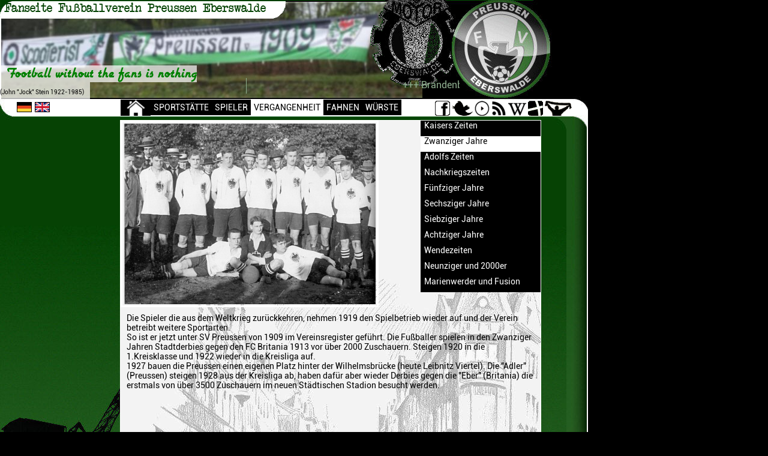

--- FILE ---
content_type: text/html
request_url: https://westendstadion.de/cgi-bin/index.cgi?b=hist-2-de-de-/
body_size: 4505
content:
<html xmlns="http://www.w3.org/1999/xhtml"
      xmlns:og="http://ogp.me/ns#"
      xmlns:fb="https://www.facebook.com/2008/fbml">
<head>

<meta http-equiv="Content-Type" content="text/html; charset=ISO-8859-1; ">
<meta name="author" content="Martin Pirch">
<meta name="generator" content="Kate">
<meta name="google-site-verification" content="nvhoOmlxuohwL9Fw6l6pja-omIZNNcnPAi42Hc7pNtY" />
<meta property="fb:admins" content="martin.pirch"/>

<title>VERGANGENHEIT | Preussen Eberswalde Fanseite</title><meta name="date" content="2026.1.21T09:09:11+01:00">
<meta property="og:url" content="https://westendstadion.de/cgi-bin/index.cgi?b=home-de" />
<meta property="og:title"  content="VERGANGENHEIT Preussen Eberswalde Fanseite &#124 westendstadion.de"><meta property="og:description" content="Fanseite des Fu&#223;ballvereins PREUSSEN EBERSWALDE , aktuelle Spielberichte und Fotos" />
<meta property="og:site_name" content="VERGANGENHEIT &#124 Preussen Eberswalde Fanseite" />
<meta property="og:type" content="website" />
<meta property="og:image" content="https://westendstadion.de/version135/seitenlogo.jpg" />
<link rel="image_src" href="https://westendstadion.de/version135/seitenlogo.jpg" /> 
<meta name="description" lang="de" content="Fanseite des Fu&#223;ballvereins PREUSSEN EBERSWALDE , aktuelle Spielberichte, Fotos ueber alle Mannschaften des Vereins, mit Archiv und Vereinsgeschichte.">
<meta name="description" lang="en" content="Fan&#180;s Website of PREUSSEN EBERSWALDE football club , match reports, Photos about all teams of our club. Including archive and club history.">


<link rel="icon" href="../../favicon.ico" type="image/ico"><link rel="SHORTCUT ICON" type="image/x-icon" href="../../favicon.ico"><link rel="stylesheet" type="text/css" href="../css/desktop135.css">

<link rel="alternate" type="application/rss+xml" href="https://westendstadion.de/futter.xml" title="PREUSSEN | Eberswalde   " /> 
<script type="text/javascript"  src=../css/moves135.js ></script>
<script type="text/javascript" >
function FensterOeffnen (Adresse) {
  MeinFenster = window.open(Adresse, "Zweitfenster", "width=640,height=480,left=100,top=50");
  MeinFenster.focus();
}
</script>

<script type="text/javascript" src="https://vk.com/js/api/share.js?94" charset="windows-1251"></script>
</head>
<body style="font-family:osans">
			<div id=brille style="background-image:url('https://westendstadion.de/foto/panorama/panorama.jpg');"><img src=../version135/header.gif><img src=https://westendstadion.de/version135/seitenlogo.jpg style="width:1px;height:1px;border:0px;">
			</div>
		<div id=header >
			<div id=titel>Fanseite Fußballverein Preussen Eberswalde
			</div>
			<div id=social>
				<div style="clear:left;padding-bottom:10px;">
				<a href=https://www.facebook.com/Westendstadion target=_blank><img src=../version135/fb.gif   class=linkbild ></a>
				<a href=http://twitter.com/Preussen09EW target=_blank><img src=../version135/tw.gif   class=linkbild ></a>
				<a href=http://www.youtube.com/channel/UCocUHpMURzf8xR9fZ6ps7yw target=_blank><img src=../version135/veoh.gif class=linkbild ></a>
				<a href=https://westendstadion.de/futter.xml target=_blank><img src=../version135/rs.gif   class=linkbild ></a>
				<a href=http://de.wikipedia.org/wiki/FV_Preussen_Eberswalde target=_blank><img src=../version135/wiki.gif   class=linkbild ></a>
				<a href=http://www.fussball.de/verein/fv-preussen-eberswalde-brandenburg/-/id/018UO65EUO000000VV0AG80NVU058VDB#!/section/stage target=_blank><img src=../version135/fu.gif   class=linkbild ></a>
				<a href=https://nordostfussball.de/diskussionen/thread/42070-was-ist-bei-den-preussen-los/?pageNo=10 target=_blank><img src=../version135/nofb.gif   class=linkbild ></a>
			    </div>
			</div>
			<div id=jock style="color:green">
				Football without the fans is nothing <br><span style="color:#000000;font-size:6px"><a style="color:#000000; font-size:10px;" target=_blank href=http://de.wikipedia.org/wiki/Jock_Stein>(John "Jock" Stein 1922-1985)</a></span>
			</div>
			<div id=sprache>
<a href=index.cgi?b=hist-2-de-de target=_self><img src=../version135/de.png style="border:0px;"></a>
<a href=index.cgi?b=hist-2-de-en target=_self><img src=../version135/en.png style="border:0px;"></a>
			</div>
<div class=laufband>
<script type="text/javascript"> 
var memorywidth="350px" //scroller width 
var memoryheight="26px" //scroller height 
var memorybgcolor="" //scroller background 
var memorypadding="2px" //padding applied to the scroller. 0 for non. 
var borderCSS="border: 0px solid black;" //Border CSS, applied to scroller to give border. 
var memoryspeed=1 //Scroller speed (larger is faster 1-10) 
var pauseit=1 //Pause scroller onMousever (0=no. 1=yes)? 
var persistlastviewedmsg=1 //should scroller's position persist after users navigate away (1=yes, 0=no)? 
var persistmsgbehavior="onload" //set to "onload" or "onclick". 
//Specify the scroller's content (don't delete <nobr> tag) 
//Keep all content on ONE line, and backslash any single quotations (ie: that's great): 
var memorycontent='<nobr><span style="font: normal 16px adler; color:#90B090; font-family:osans;">+++ Brandenburg Süd-Seelow 1-2 , Lübben-Sachsenhausen 0-3 , Klosterfelde-Zehdenick 2-3  +++ </span></nobr>' 
var combinedcssTable="width:"+(parseInt(memorywidth)+6)+"px;background-color:"+memorybgcolor+";padding:"+memorypadding+";"+borderCSS+";" 
var combinedcss="width:"+memorywidth+";height:"+memoryheight+";" 
var divonclick=(persistlastviewedmsg && persistmsgbehavior=="onclick")? 'onClick="savelastmsg()" ' : '' 
memoryspeed=(document.all)? memoryspeed : Math.max(1, memoryspeed-1) //slow speed down by 1 for NS 
var copyspeed=memoryspeed 
var pausespeed=(pauseit==0)? copyspeed: 0 
var iedom=document.all||document.getElementById 
if (iedom) 
document.write('<span id="temp" style="visibility:hidden;position:absolute;top:-100px;left:-10000px">'+memorycontent+'</span>') 
var actualwidth='' 
var memoryscroller 
if (window.addEventListener) 
window.addEventListener("load", populatescroller, false) 
else if (window.attachEvent) 
window.attachEvent("onload", populatescroller) 
else if (document.all || document.getElementById) 
window.onload=populatescroller 
function populatescroller(){ 
memoryscroller=document.getElementById? document.getElementById("memoryscroller") : document.all.memoryscroller 
memoryscroller.style.left=parseInt(memorywidth)+8+"px" 
if (persistlastviewedmsg && get_cookie("lastscrollerpos")!="") 
revivelastmsg() 
memoryscroller.innerHTML=memorycontent 
actualwidth=document.all? temp.offsetWidth : document.getElementById("temp").offsetWidth 
lefttime=setInterval("scrollmarquee()",20) 
} 
function get_cookie(Name) { 
var search = Name + "=" 
var returnvalue = "" 
if (document.cookie.length > 0) { 
offset = document.cookie.indexOf(search) 
if (offset != -1) { 
offset += search.length 
end = document.cookie.indexOf(";", offset) 
if (end == -1) 
end = document.cookie.length; 
returnvalue=unescape(document.cookie.substring(offset, end)) 
} 
} 
return returnvalue; 
} 
function savelastmsg(){ 
document.cookie="lastscrollerpos="+memoryscroller.style.left 
} 
function revivelastmsg(){ 
lastscrollerpos=parseInt(get_cookie("lastscrollerpos")) 
memoryscroller.style.left=parseInt(lastscrollerpos)+"px" 
} 
if (persistlastviewedmsg && persistmsgbehavior=="onload") 
window.onunload=savelastmsg 
function scrollmarquee(){ 
if (parseInt(memoryscroller.style.left)>(actualwidth*(-1)+8)) 
memoryscroller.style.left=parseInt(memoryscroller.style.left)-copyspeed+"px" 
else 
memoryscroller.style.left=parseInt(memorywidth)+8+"px" 
} 
if (iedom){ 
with (document){ 
document.write('<table border="0" cellspacing="0" cellpadding="0" style="'+combinedcssTable+'"><td>') 
write('<div style="position:relative;overflow:hidden;'+combinedcss+'" onMouseover="copyspeed=pausespeed" onMouseout="copyspeed=memoryspeed">') 
write('<div id="memoryscroller" style="position:absolute;left:0px;top:0px;" '+divonclick+'></div>') 
write('</div>') 
document.write('</td></table>') 
} 
} 
</script> 
</div>
<div id=navfeld>
<div style=" padding:0px;" class=navpassiv id=navi2 onmouseover="gruen('navi2');"  onmouseout="schwarz('navi2'); "><a href=index.cgi?b=home-de     class=weiss target=_self><img src=../version135/homei.png style="border:0px;"></a></div>
<div class=navpassiv id=navi3 onmouseover="gruen('navi3');"  onmouseout="schwarz('navi3');"><a href=index.cgi?b=stadion-de  class=weiss target=_self>SPORTSTÄTTE</a></div>
<div class=navpassiv id=navi4 onmouseover="gruen('navi4');"  onmouseout="schwarz('navi4');"><a href=index.cgi?b=squad-de    class=weiss target=_self>SPIELER</a></div>
<div class=navaktiv>VERGANGENHEIT</a></div>
<div class=navpassiv id=navi6 onmouseover="gruen('navi6');"  onmouseout="schwarz('navi6');"><a href=index.cgi?b=fahnen-de   class=weiss target=_self>FAHNEN</a></div>
<div class=navpassiv id=navi7 onmouseover="gruen('navi7');"  onmouseout="schwarz('navi7');"><a href=index.cgi?b=wurst-1-de    class=weiss target=_self>WÜRSTE</a></div>
</div>
<div class=histaktuell style="background-image:url('../version135/mvbueren.jpg'); background-repeat:no-repeat; background-position:50px 240px; width:700px; height:850px; font-family:osans; color:#000000; background-color:#F3F3F3; font-size:14px;"><div style="float:right; width:200px; height;200px; z-index:1000;">
<div  class=histknopfpassiv><a href=index.cgi?b=hist-1-de target=_self class=weiss>Kaisers Zeiten</a>
</div>
<div  class=histknopfaktiv>Zwanziger Jahre</a>
</div>
<div  class=histknopfpassiv><a href=index.cgi?b=hist-3-de target=_self class=weiss>Adolfs Zeiten</a>
</div>
<div  class=histknopfpassiv><a href=index.cgi?b=hist-4-de target=_self class=weiss>Nachkriegszeiten</a>
</div>
<div  class=histknopfpassiv><a href=index.cgi?b=hist-5-de target=_self class=weiss>Fünfziger Jahre</a>
</div>
<div  class=histknopfpassiv><a href=index.cgi?b=hist-6-de target=_self class=weiss>Sechsziger Jahre</a>
</div>
<div  class=histknopfpassiv><a href=index.cgi?b=hist-7-de target=_self class=weiss>Siebziger Jahre</a>
</div>
<div  class=histknopfpassiv><a href=index.cgi?b=hist-8-de target=_self class=weiss>Achtziger Jahre</a>
</div>
<div  class=histknopfpassiv><a href=index.cgi?b=hist-9-de target=_self class=weiss>Wendezeiten</a>
</div>
<div  class=histknopfpassiv><a href=index.cgi?b=hist-10-de target=_self class=weiss>Neunziger und 2000er</a>
</div>
<div  class=histknopfpassiv><a href=index.cgi?b=hist-11-de target=_self class=weiss>Marienwerder und Fusion</a>
</div>
</div>
<div style="float:left; padding:2px; border:3px solid #FFFFFF;"><img src=../foto/historie/svp09team.jpg></div><div style="clear:left; padding:10px;  ">Die Spieler die aus dem Weltkrieg zurückkehren, nehmen 1919 den Spielbetrieb wieder auf und der Verein betreibt weitere Sportarten.<br>So ist er jetzt unter SV Preussen von 1909 im Vereinsregister geführt. Die Fußballer spielen in den Zwanziger Jahren Stadtderbies gegen den FC Britania 1913 vor über 2000 Zuschauern. Steigen 1920 in die 1.Kreisklasse und 1922 wieder in die Kreisliga auf.<br>1927 bauen die Preussen einen eigenen Platz hinter der Wilhelmsbrücke (heute Leibnitz Viertel). Die "Adler" (Preussen) steigen 1928 aus der Kreisliga ab, haben dafür aber wieder Derbies gegen die "Eber" (Britania) die erstmals von über 3500 Zuschauern im neuen Städtischen Stadion besucht werden.</div></div>		<div id=vorschaufeld >
		</div>
		<form action=index.cgi method=post style="padding:0px; margin:0px; border:0px;"><div id=footer style="padding:0px; ">
			<input name=b value="suche" type=hidden>
			<div class=navpassiv style=" display:inline;"><div class=navpassiv style="position:relative; top:-30px; left:5px;"><div style="float:left;display:inline; width:33px;height:50px;"><a href=admin/badmin.cgi  style="border:0px"><img src=../version135/target.png></a></div>private Fanseite<br>keine offizielle Publikation<br>des Vereins</div><div class=navpassiv>Kontakt:<br>Martin Pirch<br>Querweg 1<br>16244 Schorfheide<br></div><div class=navpassiv><a href=../pdf/impressum.pdf style="color:#286828">Impressum (PDF)</a><br><br><a href=../pdf/daschu.pdf style="color:#286828">Datenschutzerklärung</a><br><br><img src=../version135/kontacts.jpg></div>
			<div style="float:left;" ><div class=navpassiv style=" border:1px solid #FFFFFF; border-top:0px solid #FFFFFF; ">Gegner:<input size=18 name=stichwort style="border:1px solid #FFFFFF; background-color:#286828; color:#FFFFFF; "><input type=radio class=radio checked name=altersgruppe value=0>Herren <input type=radio class=radio name=altersgruppe value=2>Nachwuchs<input type=submit value="Bericht finden"   "></div>
		</div></div></form>
			</div><div  class=navpassiv style="position:absolute; left:880px; top:1040px; height:140px; background-color:transparent; z-index:500; "><a href=mobil.cgi?b=home-de style="font-weight:bold; color:#E67D00;"><img src=../version135/mobil.gif></a><span style="color:#000000"></div>
</div></div></div>
<div style="position:absolute; left:20px; top:1200px; z-index:1000;   background-color:#000000; "><div style:"border-top:1px solid #FFFFFF;"><a href="https://westendstadion.de/cgi-bin/index.cgi?b=hist-2-de-de-/" target=_self style="color:#FFFFFF; border-top:6px;">westendstadion.de</a></div>
<div style:"padding:6px;"><a href="http://preussen-eberswal.de/cgi-bin/index.cgi?b=hist-2-de-de-/" target=_self style="color:#FFFFFF; border:0px;">preussen-eberswal.de</a></div>
<div style:"padding:6px;"><a href="http://motor-eberswal.de/cgi-bin/index.cgi?b=hist-2-de-de-/" target=_self style="color:#FFFFFF; border:0px;">motor-eberswal.de</a></div>
</div></div></body></html>


--- FILE ---
content_type: text/css
request_url: https://westendstadion.de/css/desktop135.css
body_size: 2513
content:
@font-face {
 font-family: air;
 src: url("../schriften/air.eot") /* EOT file for IE */
}
@font-face {
 font-family: air;
 src: url("../schriften/air.ttf") /* TTF file for CSS3 browsers */
}


@font-face {
 font-family: velo;
 src: url("../schriften/atwriter.eot") /* EOT file for IE */
}
@font-face {
 font-family: velo;
 src: url("../schriften/atwriter.ttf") /* TTF file for CSS3 browsers */
}
@font-face {
 font-family: osans;
 src: url("../schriften/Roboto-Regular.eot") /* EOT file for IE */
}
@font-face {
 font-family: osans;
 src: url("../schriften/Roboto-Regular.ttf") /* TTF file for CSS3 browsers */
}
body  {

	scrollbar-3dlight-color: #000000;
	scrollbar-arrow-color: #000000;
	scrollbar-track-Color: #000000;
	scrollbar-darkshadow-color: #121E0E;
	scrollbar-face-color: #5D9644;
	scrollbar-highlight-color: #D2D2D2;
	scrollbar-shadow-color: #909090;
	margin-bottom: 0px;
	margin-left: 0px;
	margin-right: 0px;
	margin-top: 0px;
	overflow: hidden;
	overflow-x: hidden;
	overflow-y: scroll;
	width:100%;
	height:100%;
	background-color:#000000;
	background-image:url('../version135/bg01.jpg');
	background-repeat:no-repeat;
	background-position:0px 0px;
	font-family:osans;
	font-size:12px;
	color:#005917;
	text-align:left;
	text-decoration:none ;
	font-weight:normal;
    font-family: osans;
}

div { border:0px solid #000000; font-family:osans; }

a {
color:green;
text-decoration:none;
font-family: osans;
    
}

.linkbild {
	border:0px;
}


#mobilschaltkasten {
	visibility:visible;
	float:left;
	width:100%;
	height:200px;
	display:inline;
	display:block;
	background-color:green;
	position:absolute;
	left:0px;
	top:0px;
	font-family: velo;
	font-weight:normal;
	color:#ffffff;
	background-color:green;
	font-size:60px;
	z-index:9999999;
}

#mobilschaltfrage {
	visibility:visible;
	float:left;
	width:100%;
	height:100px;
	display:inline;
	display:block;
	background-color:green;
	position:static;
	font-align:center;
	font-family: velo;
	font-weight:normal;
	color:#ffffff;
	background-color:green;
	font-size:60px;
	z-index:9999999;
	margin-left:10px;
}


#mobilschaltknopf {
	visibility:visible;
	float:left;
	width:200px;
	height:80px;
	display:block;
	background-color:green;
	position:static;
	font-family: osans;
	font-weight:bold;
	color:#000000;
	background-color:#ffffff;
	text-align:center;
	font-size:70px;
	z-index:9999999;
	margin-left:30px;
	border:2px solid black;
}

#mobilschaltlink {
	font-color:black;
	}


#sparrahmen {
	visibility:visible;
	float:left;
	width:20%;
	height:100%;
	display:inline;
	display:block;
}

#rahmen {
	visibility:visible;
	float:left;
	width:800px;
	height:100px;
	display:inline;
	display:table-cell;
}

#brille {
	position:absolute;
    font-family: osans;
	left:1px;
	top:0px;
	width:750px;
	height:165px;
	background-position:left center;
	background-repeat:no-repeat;
	overflow:hidden;
}

#header {
	visibility:visible;
	width:970px;
	height:180px;
	z-index:200;
	display:block:
}

#navfeld {
	position:absolute;
    font-family: osans;
	left:200px;
	top:165px;
	border:1px solid #FFFFFF;
	font-family:osans;
	font-size:14px;
	visibility:visible;
	z-index:200;
}

.laufband {
	position:absolute;
    font-family:osans;
	top:130px;
	left:410px;
	padding:0px 3px 0px 3px;
	font-family:osans;
	font-size:14px;
	width:352px;
	height:26px;
	overflow:hidden;
	border-left:1px solid #90B090;
	border-right:0px solid #90B090;
	visibility:visible;
	z-index:1;
}


.navaktiv {
	float:left;
    font-family: osans;
	background-color:#FFFFFF;
	color:#000000;
	padding:5px;
	visibility:visible;
	z-index:200;
}



.navpassiv {
	float:left;
	background-color:#000000;
	color:#FFFFFF;
    font-family: osans;
	padding:5px;
	visibility:visible;
	z-index:200;
}

#moblink {
	position:relative;
	left:830px;
	top:-100px;
	width:220px;
	height:30px;
	visibility:visible;
	z-index:200;
}

#social {
	position:relative;
	left:725px;
	top:134px;
	width:250px;
	height:30px;
	visibility:visible;
	z-index:200;
}

#titel {
	position:relative;
	left:7px;
	top:0px;
	height:34px;
	color:#044203;
	font-family:velo;
	font-size:20px;
	visibility:visible;
	z-index:200;
}


#jock {
	position:relative;
	background-image:url('../version135/50.png');
    display:inline;
    padding-left:10px;
    padding-right:10px;
    left:0px;
	top:45px;
	height:30px;
	color:#000000;
	font-family:air;
	font-size:26px;
	visibility:visible;
	z-index:2;
    white-space:nowrap;
}

#sprache {
	position:relative;
	left:28px;
	top:48px;
	color:#000000;
	font-family: osans;
	font-size:20px;
	visibility:visible;
	z-index:2;
}

#tickerfeld {
	position:absolute;
	left:500px;
	top:155px;
	width:425px;
	height:60px;
	border:1px solid #FFFFFF;
	font-family: osans;
	font-size:14px;
	visibility:visible;
	z-index:200;


}

.histaktuell {
	position:absolute;
	left:200px;
	top:200px;
	width:540px;
	height:300px;
	color:#FFFFFF;
	font-family: osans;
	font-size:22px;
	border:1px solid #FFFFFF;
	background-position:0px -60px;
	visibility:visible;
	z-index:2;
}


.bildaktuell {
	position:absolute;
	left:200px;
	top:210px;
	width:540px;
	height:300px;
	color:#FFFFFF;
	font-family: osans;
	font-size:22px;
	border:1px solid #FFFFFF;
	background-position:center center;
	visibility:visible;
	z-index:2;
}

#datfeld {
	clear:left;
	float:left;
	height:25px;
    width:87px;
	border-bottom:1px solid #FFFFFF;
	background-color:#000000;
	color:#FFFFFF;
	font-family: osans;
	font-size:14px;
	text-align:center;
	padding:3px;
	visibility:visible;
	z-index:2;
	display:block;
    white-space:nowrap;
}

.reltxt {
	position:relative;
	top:20px;
	left:0px;
	color:#FFFFFF;
	font-family: osans;
	font-size:11px;
	text-align:left;
	background-image:url('../version135/30.png');
	visibility:visible;
	z-index:2;
}


#ergfeld {
	float:left;
	height:25px;
	background-image:url('../version135/50.png');
	overflow:hidden;
	border-right:1px solid #FFFFFF;
	border-bottom:1px solid #FFFFFF;
	color:#000000;
	font-family: osans;
	font-size:20px;
	padding:3px;
	overflow:hidden;
	visibility:visible;
	z-index:2;
	display:block;
    white-space:nowrap;
}

#ergfeld1 {
	float:right;
	height:25px;
	background-color:#000000;
	border-bottom:1px solid #000000;
	color:#FF6600;
	font-family: osans;
	font-size:30px;
	border-bottom:1px solid #FFFFFF;
	padding-bottom:12;
	text-align:center;
	visibility:visible;
	z-index:2;
	padding-right:10px;
	display:block;
    white-space:nowrap;
}


.vortext {
	position:relative;
	left:0px;
	top:200px;
	clear:left;
	width:535px;
	height:62px;
	background-image:url('../version135/30.png');
	color:#FFFFFF;
	font-family: osans;
	font-size:16px;
	padding:3px;
	visibility:visible;
	z-index:2;
	display:block;
}

#schaltung {
	position:absolute;
	left:200px;
	top:501px;
	color:#FFFFFF;
	font-family: osans;
	font-size:18px;
	border:1px solid #FFFFFF;
	background-position:0px -60px;
	visibility:visible;
	z-index:2;
    white-space:nowrap;
}

.schalteraktiv {
	background-color:#FF6600;
	color:#000000;
	float:left;
	padding:6px;
   
}

.stadionaktiv {
	background-color:#FFFFFF;
	color:#000000;
	float:left;
	padding:6px;
}

.stadionpassiv {
	background-color:#000000;
	color:#FFFFFF;
	float:left;
	padding:6px;
}

.schalterpassiv {
	background-color:#000000;
	color:#FFFFFF;
	float:left;
	padding:6px;
    white-space:nowrap;
}

#tabelle {
	position:absolute;
	left:760px;
	top:248px;
	width:173px;
	color:#FFFFFF;
	font-family:osans;
	font-size:22px;
	border:1px solid #FFFFFF;
	background-position:0px -60px;
	background-color:#FFFFFFF;
	visibility:visible;
	z-index:2;
}

#tabellegross {
	position:absolute;
	left:625px;
	top:248px;
	width:308px;
	color:#FFFFFF;
	font-family:osans;
	font-size:22px;
	border:1px solid #FFFFFF;
	background-position:0px -60px;
	background-color:#FFFFFFF;
	visibility:visible;
	z-index:2;
}

#zeile {
	clear:left;
	width:174px;
	height:14px;
	height:14px;
	font-family:osans;
	font-size:12px;
	color:#000000;
	background-color:#FFFFFF;
}

.zelletab1 {
	float:left;
	height:14px;
	font-family:osans;
	font-size:12px;
	color:#000000;
	background-color:#FFFFFF;
}

.zelletab2 {
	float:left;
	height:14px;
	font-family:osans;
	font-size:12px;
	color:#000000;
	background-color:#DFDFDF;
}


.zelle {
	float:left;
	font-family:osans;
	height:14px;
	font-size:12px;
	color:#FFFFFF;
	background-color:#000000;
}


#vorschaufeld {
	position:absolute;
	left:1px;
	top:232px;
	height:125px;
	color:#FFFFFF;
	font-family:osans;
	font-size:18px;
	border:0px solid #FFFFFF;
	visibility:visible;
	z-index:2;
}

.vorschauzelle {
	clear:left;
	width:190px;
	color:#FFFFFF;
	font-family:osans;
	font-size:16px;
	border:1px solid #FFFFFF;
	margin-bottom:10px;
	visibility:visible;
	z-index:2;
}

#fahnenkopf {
	position:absolute;
	left:705px;
	top:200px;
	width:218px;
	height:20px;
	font-size:11px;
	font-family:osans,Helvetica;
	color:#FFFFFF;
	background-color:#000000;
	border:1px solid #FFFFFF;
	z-index:2000;
}

#fahnentab {
	position:absolute;
	left:705px;
	top:220px;
	width:220px;
	overflow-y:auto;
	overflow-x:hidden;
	height:281px;
	font-size:10px;
	font-family:osans,Helvetica;
	color:#000000;
	background-color:#FFFFFF;
	z-index:2000;
}

#menufeld {
	position:absolute;
	left:550px;
	top:550px;
	width:428px;
	color:#FFFFFF;
	font-family:osans;
	font-size:11px;
	border:1px solid #FFFFFF;
	visibility:visible;
	z-index:2;
}

.menukopfzeile {
	clear:left;
	background-color:#000000;
	color:#FFFFFF;
	height:21px;
	width:428px;
	border-bottom:1px solid #FFFFFF;
}

.menuknopfpassiv {
	float:left;
	background-color:#000000;
	color:#FFFFFF;
	padding:3px;
}

.menuknopfaktiv {
	float:left;
	background-color:#FFFFFF;
	color:#000000;
	padding:3px;
}


.menuzeile {
	width:320px;
}

.menuzelle {
	float:left;
	border-bottom:1px solid #898989;
}

#reservefeld {
	position:absolute;
	left:470px;
	top:740px;
	width:450px;
	height:125px;
	color:#FFFFFF;
	font-family:osans;
	font-size:18px;
	border:1px solid #FFFFFF;
	visibility:visible;
	z-index:2;
}


#pressefeld {
	position:absolute;
	left:335px;
	top:550px;
	width:200px;
	visibility:visible;
	z-index:2;
}

#pressezelle {
	width:200px;
	color:#000000;
	background-color:#C2C2C2;
	font-family:osans;
	font-size:18px;
	border:1px solid #FFFFFF;
	padding:0px;
	padding-bottom:4px;
	visibility:visible;
	z-index:2;
}


.kleinbild {
	border:0px;
	height:100px;
}

.jugfeld {
	padding-left:5px;
	width:130px;
	height:25px;
	border:0px;
	font-size:16px;
	font-weight:bold;
	background-color:#FFFFFF;
	color:#000000;
}

.kleinbildfeld {
	padding:0px;
	border:0px;
	border-bottom:1px solid #FFFFFF;
	height:125px;
	width:130px;
	float:left;
	display:inline;
	color:#000000;
	overflow:hidden;
	z-index:2;
}

.weiss {
	color:#FFFFFF;
	display:block;
}

.schwarz {
	color:#000000;
	display:block;
}

.kleintextfeld {
	border:0px;
	border-bottom:1px solid #FFFFFF;
	height:125px;
	width:280px;
	float:left;
	color:#000000;
	font-family:osans;
	font-size:16px;
	display:inline;
	padding-left:5px;
	padding-right:5px;
	background-image:url('../version135/50.png');
	z-index:2;
}

.uezeile {
	border:0px;
	border-bottom:1px solid #FFFFFF;
	height:30px;
	width:440px;
	float:left;
	color:#000000;
	font-family:osans;
	font-size:16px;
	display:inline;
	padding-left:5px;
	padding-right:5px;
	background-color:#000000;
	z-index:2;
}

.uefeldl {
	clear:left;
	border:0px;
	height:30px;
	width:120px;
	float:left;
	font-family:osans;
	font-size:16px;
	font-weight:bold;
	background-color:#000000;
	display:block;
	color:#FFFFFF;
}

.uefeldr {
	border:0px;
	width:300px;
	height:30px;
	padding-left:10px;
	overflow:hidden;
	float:left;
	font-family:osans;
	font-size:16px;
	font-weight:normal;
	background-color:#000000;
	display:block;
	color:#000000;
}


#nachwuchsfeld {
	position:absolute;
	left:470px;
	height:218px;
	top:880px;
	width:450px;
	color:#FFFFFF;
	font-family:osans;
	font-size:22px;
	border:1px solid #FFFFFF;
	background-position:0px -60px;
	visibility:visible;
	z-index:2;
}

.nwzeile {
	height:100px;
	width:450px;
	color:#FFFFFF;
	font-family:osans;
	font-size:18px;
	z-index:2;
}

#ansichtshauptfeld {
	position:absolute;
	left:200px;
	top:200px;
	width:720px;
	height:568px;
	border:1px solid #FFFFFF;
	background-image:url('../version135/50.png');
}

#saisonfeld {
	position:absolute;
	left:770px;
	top:200px;
	width:90px;
	background-color:#000000;
	border:1px solid #FFFFFF;
}

.saisonpassiv {
	clear:left;
	background-color:#000000;
	color:#FFFFFF;
	padding:5px;
	width:80px;
}

.saisonaktiv {
	clear:left;
	background-color:#FFFFFF;
	color:#000000;
	border-bottom:1px solid #FFFFFF;
	width:80px;
	padding:5px;
}


#textrahmen {
	clear:left;
	width:500px;
	height:520px;
	overflow-x:auto;
}

#textblock {
	clear:left;
	width:460px;
	padding:4px;
	font-family:osans;
	font-size:16px;
	color:#000000;
	border-right:1px solid #FFFFFF;
}

#statistikrahmen {
	position:absolute;
	top:250px;
	left:711px;
	width:200px;
}

#statistikblock {
	width:200px;
	background-color:#000000;
	font-family:osans;
	font-size:12px;
	color:#FFFFFF;
	padding:5px;
}

#videoblock {
	position:relative;
	top:40px;
	left:50px;
	background-color:#000000;
	font-family:osans;
	font-size:12px;
	color:#FFFFFF;
	border:1px solid #FFFFFF;
	border-top:0px;
	z-index:2000;
    white-space:nowrap;
}

.bilderrahmen {
	position:absolute;
	top:320px;
	left:200px;
	background-color:#000000;
	font-family:osans;
	font-size:12px;
	color:#FFFFFF;
	border:1px solid #FFFFFF;
}


.knopf {
	float:left;
	width:30px;
	height:22px;
	text-align:center;
	background-color:#000000;
	font-size:10px;
	color:#FFFFFF;
	display:block;
	margin:2px;
}

.knopfw {
	float:left;
	width:30px;
	height:22px;
	text-align:center;
	background-color:#FFFFFF;
	font-size:10px;
	color:#000000;
	display:block;
	margin:2px;
}


.knopfsprung {
	clear:left;
	float:left;
	width:30px;
	height:22px;
	text-align:center;
	background-color:#FFFFFF;
	font-size:10px;
	color:#000000;
	display:block;
	margin:2px;
}

#fotoschaltung {
	position:absolute;
	top:577px;
	left:680px;
	width:220px;
	border-top:1px solid #FFFFFF;
}



.archivhauptfeld {
	width:540px;
	color:#FFFFFF;
	font-family:osans;
	font-size:22px;
	border:1px solid #FFFFFF;
	background-position:0px -60px;
	border:1px solid #FFFFFF;
	visibility:visible;
	z-index:2;
}

.archivumrahmung {
	position:absolute;
	left:200px;
	top:200px;
	width:560px;
	height:900px;
	overflow-y:auto;
	overflow-x:hidden;
	border:0px;
	padding:0px;
	margin:0px;
	visibility:visible;
	z-index:2;
}


.archivzeile {
	height:27px;
	background-color:#000000;
	font-family:osans;
	font-size:14px;
	color:#FFFFFF;
	width:540px;
}

.archivkopfpassiv {
	float:left;
	background-color:#000000;
	color:#FFFFFF;
	padding:5px;
}

.archivkopfaktiv {
	float:left;
	background-color:#FFFFFF;
	color:#000000;
	border-right:1px solid #FFFFFF;
	padding:5px;
}

.archivzeile1 {
	font-family:osans;
	font-size:14px;
	color:#000000;
	width:540px;
}

.archivzelle {
	float:left;
	padding-left:10px;
	padding-top:3px;
	background-color:#FFFFFF;
}

#ergskopf {
	height:20px;
	border:1px solid #FFFFFF;
	font-family:osans;
	font-size:16px;
	background-color:#FFFFFF;
	color:#000000;
}

.ergselement {
	border:1px solid #FFFFFF;
	font-family:osans;
	font-size:24px;
	color:#000000;
	background-color:#FFFFFF;
}

.wurstfeld {
	position:absolute;
	left:200px;
	top:200px;
	width:720px;
	height:600px;
	color:#FFFFFF;
	font-family:osans;
	font-size:22px;
	background-position:0px -60px;
	visibility:visible;
	z-index:2;
}

.wurstzelle {
	margin:3px;
	float:left;
	border:1px solid #FFFFFF;
	display:block;
	visibility:visible;
	}

.wurstbild {
	background-color:#000000;
	}

.wursttitel {
	background-color:#000000;
	font-family:air;
	font-size:18px;
	color:#FFFFFF;
	}

.histknopfpassiv {
	clear:both;
	width:194px;
	height:26px;
	background-color:#000000;
	color:#FFFFFF;
	padding-left:6px;
}

.histknopfaktiv {
	clear:both;
	width:194px;
	height:26px;
	background-color:#FFFFFF;
	color:#000000;
	padding-left:6px;
}

#spielerfeld {
	position:absolute;
	left:200px;
	top:200px;
	width:602px;
	color:#FFFFFF;
	z-index:2;
	border-top:1px solid #FFFFFF;
	height:930px;
	background-color:#000000;
	overflow-x:auto;
	overflow-y:hidden;
}

.sqzeile {
	font-family:osans,Helvetica;
	font-size:16px;
	border:1px solid #FFFFFF;
	border-top:0px;
	color:#FFFFFF;
	padding-left:95px;
	
}

.sqcard {
	font-family:osans,Helvetica;
	font-size:18px;
	border:1px solid #FFFFFF;
	border-top:0px;
	background-color:#FFFFFF;
	color:#000000;
	padding-left:0px;
	overflow:hidden;
}

.radio {
	color:#FFFFFF;
	background-color:#286828;
	border:1px solid #FFFFFF;
}

.haken {
	position:absolute;
	left:252px;
	top:810px;
	border:0px;
	width:200px;
	height:262px;
	border:1px solid #FFFFFF;
	background-color:#000000;
}

#footer {
	position:absolute;
	left:0px;
	top:1115px;
	width:100%;
	height:70px;
	color:#FFFFFF;
	background-color:#000000;
	font-family:osans;
	font-size:22px;
	color:#ffffff;
	font-family:osans;
	font-size:12px;
	margin:0px;
	visibility:visible;
	z-index:2;
}


--- FILE ---
content_type: application/javascript
request_url: https://westendstadion.de/css/moves135.js
body_size: 686
content:
var x,y,z;
var ns4=document.layers
var ie4=document.all
var ns6=document.getElementById&&!document.all

!function(d,s,id) {var js,fjs=d.getElementsByTagName(s)[0],p=/^http:/.test(d.location)?'http':'https';if(!d.getElementById(id)){js=d.createElement(s);js.id=id;js.src=p+'://platform.twitter.com/widgets.js';fjs.parentNode.insertBefore(js,fjs);}}(document, 'script', 'twitter-wjs');


function durchsichtig(z)	{
	crossobj=ns6? document.getElementById(z) : document.all.z
	if (ie4||ns6) {  document.getElementById(z).style.background="transparent"; document.getElementById(z).style.color="#FFFFFF";  }
	else if (ns4) {document.z.background="transparent"; document.z.color="#FFFFFF"; }
	return;
	}

function weiss(z)	{
	crossobj=ns6? document.getElementById(z) : document.all.z
	if (ie4||ns6) {  document.getElementById(z).style.background="#FFFFFF"; document.getElementById(z).style.color="#000000"; }
	else if (ns4) {document.z.background="#FFFFFF"; document.z.color="#000000"; }
	return;
	}

function gruen(z)	{
	crossobj=ns6? document.getElementById(z) : document.all.z
	if (ie4||ns6) {  document.getElementById(z).style.background="#286828"; document.getElementById(z).style.color="#FFFFFF"; }
	else if (ns4) {document.z.background="#FFFFFF"; document.z.color="#286828"; }
	return;
	}

function hoverpassiv(z)	{
	crossobj=ns6? document.getElementById(z) : document.all.z
	if (ie4||ns6) {  document.getElementById(z).style.color="#000000";  }
	else if (ns4) {document.z.background="#000000"; }
	return;
	}

function hoveraktiv(z)	{
	crossobj=ns6? document.getElementById(z) : document.all.z
	if (ie4||ns6) {  document.getElementById(z).style.color="#E27100";  document.getElementById(z).style.backgroundColor="#000000"; }
	else if (ns4) {document.z.color="orange"; document.z.background="#000000";  }
	return;
	}


function schwarz(z)	{
	crossobj=ns6? document.getElementById(z) : document.all.z
	if (ie4||ns6) {  document.getElementById(z).style.background="#000000"; document.getElementById(z).style.color="#FFFFFF"; }
	else if (ns4) {document.z.background="#000000"; document.z.color="#FFFFFF"; }
	return;
	}

function orange(z,y)	{
	crossobj=ns6? document.getElementById(z) : document.all.z
	if (y == 0) {  document.getElementById(z).style.background="#FF6600"; document.getElementById(z).style.color="#FFFFFF"; }
	if (y == 1) {  document.getElementById(z).style.background="#000000"; document.getElementById(z).style.color="#FF6600"; }
	return;
	}

function zeigean(z)	{
	crossobj=ns6? document.getElementById(z) : document.all.z
	if (ie4||ns6) {  document.getElementById(z).style.display="block";  document.getElementById(z).style.visibility="visible";  }
	else if (ns4) {document.z.visibility="show"; }
	return;
	}

function zeigean1(z)	{
	crossobj=ns6? document.getElementById(z) : document.all.z
	if (ie4||ns6) {  document.getElementById(z).style.display="table-cell";  document.getElementById(z).style.visibility="visible";  }
	else if (ns4) {document.z.visibility="show"; }
	return;
	}


function verschwinde(z){
	crossobj=ns6? document.getElementById(z) : document.all.z
	if (ie4||ns6) {	document.getElementById(z).style.visibility="hidden";	document.getElementById(z).style.display="none"; }
	else if (ns4) {document.z.visibility="hide"; document.z.display="none";}
	}

function weiter(z,y){
	schwarz('knopf' + z);
	z = 'foto' + z ;
	crossobj=ns6? document.getElementById(z) : document.all.z
	if (ie4||ns6) {	document.getElementById(z).style.visibility="hidden";	document.getElementById(z).style.display="none"; }
	else if (ns4) {document.z.visibility="hide"; document.z.display="none";}
	weiss('knopf' + y);
	y = 'foto' + y;
	crossobj=ns6? document.getElementById(y) : document.all.y
	if (ie4||ns6) {	document.getElementById(y).style.visibility="visible";	document.getElementById(y).style.display="block"; }
	else if (ns4) {document.y.visibility="show"; document.y.display="block";}
	}

function schnipp(z){
 zeigean('nwb0');
 verschwinde('nwa0');
 zeigean('nwb1');
 verschwinde('nwa1');
 zeigean('nwb2');
 verschwinde('nwa2');
 zeigean('nwb3');
 verschwinde('nwa3');
	}

function schnapp(z) {
if (z == 0) { zeigean('nwa0');  verschwinde('nwb0'); }
if (z == 1) { zeigean('nwa1');  verschwinde('nwb1'); }
if (z == 2) { zeigean('nwa2');  verschwinde('nwb2'); }
if (z == 3) { zeigean('nwa3');  verschwinde('nwb3'); }
	}

function wex(y){
document.getElementById("nachwuchsfeld").style.backgroundImage = "url('" + y + "')" ;
}

function hoehe(z,y){
	crossobj=ns6? document.getElementById(z) : document.all.z
	if (ie4||ns6) {	document.getElementById(z).style.height= y + "px";	}
	else if (ns4) {document.z.height= y + "px"; }
}